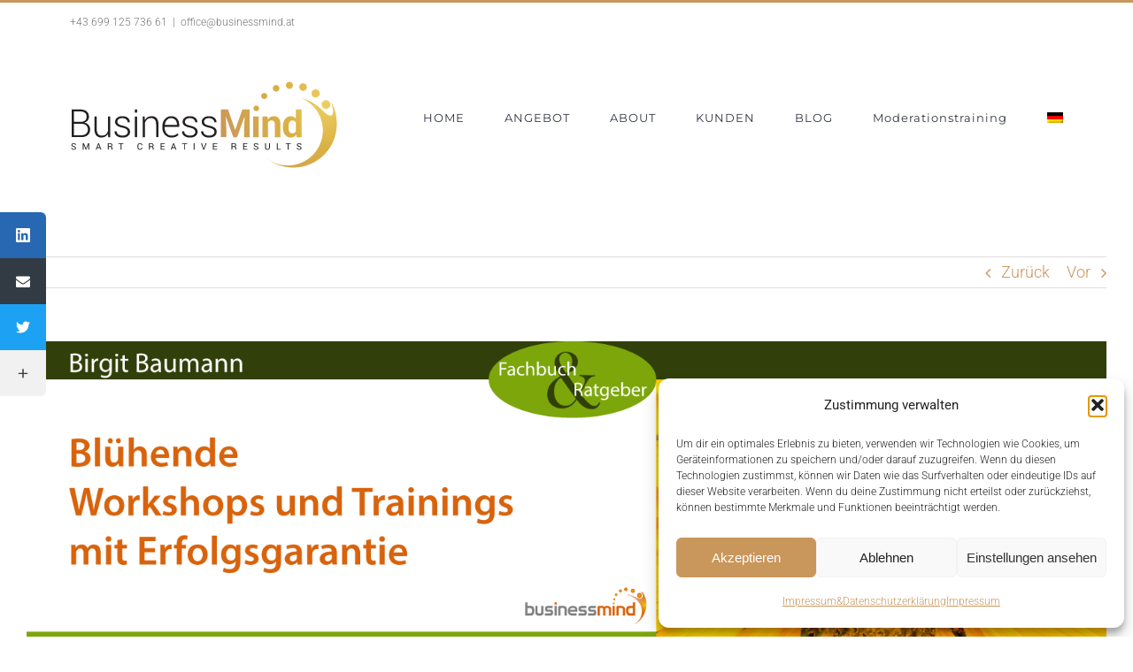

--- FILE ---
content_type: text/plain; charset=utf-8
request_url: https://api.typeform.com/single-embed/01HF6MWNTGAXJ5P8EZCTFZVFKN
body_size: 472
content:
{"type":"standard","html":"\u003cdiv data-tf-widget=\"YrGGxEsc\" data-tf-opacity=\"100\" data-tf-iframe-props=\"title=Newsletter Registration\" data-tf-transitive-search-params data-tf-medium=\"snippet\" style=\"width:100%;height:200px;\"\u003e\u003c/div\u003e"}
